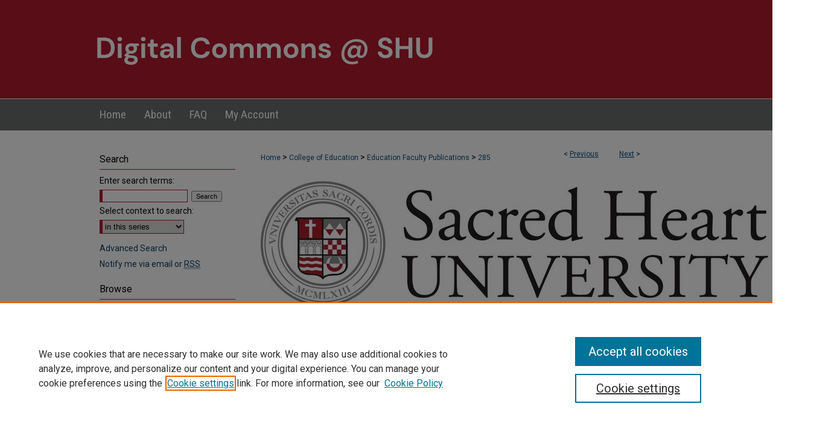

--- FILE ---
content_type: text/html; charset=UTF-8
request_url: https://digitalcommons.sacredheart.edu/ced_fac/285/
body_size: 8433
content:

<!DOCTYPE html>
<html lang="en">
<head><!-- inj yui3-seed: --><script type='text/javascript' src='//cdnjs.cloudflare.com/ajax/libs/yui/3.6.0/yui/yui-min.js'></script><script type='text/javascript' src='//ajax.googleapis.com/ajax/libs/jquery/1.10.2/jquery.min.js'></script><!-- Adobe Analytics --><script type='text/javascript' src='https://assets.adobedtm.com/4a848ae9611a/d0e96722185b/launch-d525bb0064d8.min.js'></script><script type='text/javascript' src=/assets/nr_browser_production.js></script>

<!-- def.1 -->
<meta charset="utf-8">
<meta name="viewport" content="width=device-width">
<title>
"Preparing Suburban School Leaders to Recognize Everyday Narratives tha" by Deirdra Preis
</title>


<!-- FILE article_meta-tags.inc --><!-- FILE: /srv/sequoia/main/data/assets/site/article_meta-tags.inc -->
<meta itemprop="name" content="Preparing Suburban School Leaders to Recognize Everyday Narratives that Promote Opportunity Gaps">
<meta property="og:title" content="Preparing Suburban School Leaders to Recognize Everyday Narratives that Promote Opportunity Gaps">
<meta name="twitter:title" content="Preparing Suburban School Leaders to Recognize Everyday Narratives that Promote Opportunity Gaps">
<meta property="article:author" content="Deirdra Preis">
<meta name="author" content="Deirdra Preis">
<meta name="robots" content="noodp, noydir">
<meta name="description" content="The ability of school leaders to recognize and confront marginalizing narratives that prevent equitable access and outcomes for their historically underserved student populations is critical to transforming their schools. This article is designed to build the leadership capacity of suburban school leaders to intervene in inequitable practices by leading them through an exploration of eight beliefs and assumptions - and the problematic decisions often prompted by them - that have been identified in the literature as barriers to the academic and post-secondary advancement of historically underserved student populations attending suburban schools.">
<meta itemprop="description" content="The ability of school leaders to recognize and confront marginalizing narratives that prevent equitable access and outcomes for their historically underserved student populations is critical to transforming their schools. This article is designed to build the leadership capacity of suburban school leaders to intervene in inequitable practices by leading them through an exploration of eight beliefs and assumptions - and the problematic decisions often prompted by them - that have been identified in the literature as barriers to the academic and post-secondary advancement of historically underserved student populations attending suburban schools.">
<meta name="twitter:description" content="The ability of school leaders to recognize and confront marginalizing narratives that prevent equitable access and outcomes for their historically underserved student populations is critical to transforming their schools. This article is designed to build the leadership capacity of suburban school leaders to intervene in inequitable practices by leading them through an exploration of eight beliefs and assumptions - and the problematic decisions often prompted by them - that have been identified in the literature as barriers to the academic and post-secondary advancement of historically underserved student populations attending suburban schools.">
<meta property="og:description" content="The ability of school leaders to recognize and confront marginalizing narratives that prevent equitable access and outcomes for their historically underserved student populations is critical to transforming their schools. This article is designed to build the leadership capacity of suburban school leaders to intervene in inequitable practices by leading them through an exploration of eight beliefs and assumptions - and the problematic decisions often prompted by them - that have been identified in the literature as barriers to the academic and post-secondary advancement of historically underserved student populations attending suburban schools.">
<meta name="keywords" content="Suburban Schools, Opportunity Gaps, Deficit Narratives">
<link rel="license" href="http://creativecommons.org/licenses/by-nc-sa/4.0/">
<meta name="bepress_citation_series_title" content="Education Faculty Publications">
<meta name="bepress_citation_author" content="Preis, Deirdra">
<meta name="bepress_citation_author_institution" content="Sacred Heart University">
<meta name="bepress_citation_title" content="Preparing Suburban School Leaders to Recognize Everyday Narratives that Promote Opportunity Gaps">
<meta name="bepress_citation_date" content="2020">
<!-- FILE: /srv/sequoia/main/data/assets/site/ir_download_link.inc -->
<!-- FILE: /srv/sequoia/main/data/assets/site/article_meta-tags.inc (cont) -->
<meta name="bepress_citation_pdf_url" content="https://digitalcommons.sacredheart.edu/cgi/viewcontent.cgi?article=1286&amp;context=ced_fac">
<meta name="bepress_citation_abstract_html_url" content="https://digitalcommons.sacredheart.edu/ced_fac/285">
<meta name="bepress_citation_online_date" content="2021/2/16">
<meta name="viewport" content="width=device-width">
<!-- Additional Twitter data -->
<meta name="twitter:card" content="summary">
<!-- Additional Open Graph data -->
<meta property="og:type" content="article">
<meta property="og:url" content="https://digitalcommons.sacredheart.edu/ced_fac/285">
<meta property="og:site_name" content="DigitalCommons@SHU">




<!-- FILE: article_meta-tags.inc (cont) -->
<meta name="bepress_is_article_cover_page" content="1">


<!-- sh.1 -->
<link rel="stylesheet" href="/ir-style.css" type="text/css" media="screen">
<link rel="stylesheet" href="/ir-custom.css" type="text/css" media="screen">
<link rel="stylesheet" href="../ir-custom.css" type="text/css" media="screen">
<link rel="stylesheet" href="/ir-local.css" type="text/css" media="screen">
<link rel="stylesheet" href="../ir-local.css" type="text/css" media="screen">
<link rel="stylesheet" href="/ir-print.css" type="text/css" media="print">
<link type="text/css" rel="stylesheet" href="/assets/floatbox/floatbox.css">
<link rel="alternate" type="application/rss+xml" title="Site Feed" href="/recent.rss">
<link rel="shortcut icon" href="/favicon.ico" type="image/x-icon">
<!--[if IE]>
<link rel="stylesheet" href="/ir-ie.css" type="text/css" media="screen">
<![endif]-->

<!-- JS  -->
<script type="text/javascript" src="/assets/jsUtilities.js"></script>
<script type="text/javascript" src="/assets/footnoteLinks.js"></script>
<script type="text/javascript" src="/assets/scripts/yui-init.pack.js"></script>
<script type="text/javascript" src="/assets/scripts/bepress-init.debug.js"></script>
<script type="text/javascript" src="/assets/scripts/JumpListYUI.pack.js"></script>

<!-- end sh.1 -->




<script type="text/javascript">var pageData = {"page":{"environment":"prod","productName":"bpdg","language":"en","name":"ir_series:article","businessUnit":"els:rp:st"},"visitor":{}};</script>

</head>
<body id="geo-series">
<!-- FILE /srv/sequoia/main/data/digitalcommons.sacredheart.edu/assets/header.pregen --><!-- FILE: /srv/sequoia/main/data/assets/site/mobile_nav.inc --><!--[if !IE]>-->
<script src="/assets/scripts/dc-mobile/dc-responsive-nav.js"></script>

<header id="mobile-nav" class="nav-down device-fixed-height" style="visibility: hidden;">
  
  
  <nav class="nav-collapse">
    <ul>
      <li class="menu-item active device-fixed-width"><a href="https://digitalcommons.sacredheart.edu" title="Home" data-scroll >Home</a></li>
      <li class="menu-item device-fixed-width"><a href="https://digitalcommons.sacredheart.edu/do/search/advanced/" title="Search" data-scroll ><i class="icon-search"></i> Search</a></li>
      <li class="menu-item device-fixed-width"><a href="https://digitalcommons.sacredheart.edu/communities.html" title="Browse" data-scroll >Browse Collections</a></li>
      <li class="menu-item device-fixed-width"><a href="/cgi/myaccount.cgi?context=ced_fac" title="My Account" data-scroll >My Account</a></li>
      <li class="menu-item device-fixed-width"><a href="https://digitalcommons.sacredheart.edu/about.html" title="About" data-scroll >About</a></li>
      <li class="menu-item device-fixed-width"><a href="https://network.bepress.com" title="Digital Commons Network" data-scroll ><img width="16" height="16" alt="DC Network" style="vertical-align:top;" src="/assets/md5images/8e240588cf8cd3a028768d4294acd7d3.png"> Digital Commons Network™</a></li>
    </ul>
  </nav>
</header>

<script src="/assets/scripts/dc-mobile/dc-mobile-nav.js"></script>
<!--<![endif]-->
<!-- FILE: /srv/sequoia/main/data/digitalcommons.sacredheart.edu/assets/header.pregen (cont) -->



<div id="shu">
	<div id="container">
		<a href="#main" class="skiplink" accesskey="2" >Skip to main content</a>

					
			<div id="header" role="banner">
				<a href="https://digitalcommons.sacredheart.edu" id="banner_link" title="DigitalCommons@SHU" >
					<img id="banner_image" alt="DigitalCommons@SHU" width='980' height='163' src="/assets/md5images/31ae7616281586a8bdbcd0a528b218b9.png">
				</a>	
				
			</div>
					
			<div id="navigation">
				<!-- FILE: /srv/sequoia/main/data/assets/site/ir_navigation.inc --><div id="tabs" role="navigation" aria-label="Main"><ul><li id="tabone"><a href="https://digitalcommons.sacredheart.edu" title="Home" ><span>Home</span></a></li><li id="tabtwo"><a href="https://digitalcommons.sacredheart.edu/about.html" title="About" ><span>About</span></a></li><li id="tabthree"><a href="https://digitalcommons.sacredheart.edu/faq.html" title="FAQ" ><span>FAQ</span></a></li><li id="tabfour"><a href="https://digitalcommons.sacredheart.edu/cgi/myaccount.cgi?context=ced_fac" title="My Account" ><span>My Account</span></a></li></ul></div>


<!-- FILE: /srv/sequoia/main/data/digitalcommons.sacredheart.edu/assets/header.pregen (cont) -->
			</div>
		

		<div id="wrapper">
			<div id="content">
				<div id="main" class="text" role="main">

<script type="text/javascript" src="/assets/floatbox/floatbox.js"></script>  
<!-- FILE: /srv/sequoia/main/data/assets/site/article_pager.inc -->

<div id="breadcrumb"><ul id="pager">

                
                 
<li>&lt; <a href="https://digitalcommons.sacredheart.edu/ced_fac/296" class="ignore" >Previous</a></li>
        
        
        

                
                 
<li><a href="https://digitalcommons.sacredheart.edu/ced_fac/306" class="ignore" >Next</a> &gt;</li>
        
        
        
<li>&nbsp;</li></ul><div class="crumbs"><!-- FILE: /srv/sequoia/main/data/assets/site/ir_breadcrumb.inc -->

<div class="crumbs" role="navigation" aria-label="Breadcrumb">
	<p>
	
	
			<a href="https://digitalcommons.sacredheart.edu" class="ignore" >Home</a>
	
	
	
	
	
	
	
	
	
	
	 <span aria-hidden="true">&gt;</span> 
		<a href="https://digitalcommons.sacredheart.edu/ced" class="ignore" >College of Education</a>
	
	
	
	
	
	
	 <span aria-hidden="true">&gt;</span> 
		<a href="https://digitalcommons.sacredheart.edu/ced_fac" class="ignore" >Education Faculty Publications</a>
	
	
	
	
	
	 <span aria-hidden="true">&gt;</span> 
		<a href="https://digitalcommons.sacredheart.edu/ced_fac/285" class="ignore" aria-current="page" >285</a>
	
	
	
	</p>
</div>


<!-- FILE: /srv/sequoia/main/data/assets/site/article_pager.inc (cont) --></div>
</div>
<!-- FILE: /srv/sequoia/main/data/assets/site/ir_series/article/index.html (cont) -->
<!-- FILE: /srv/sequoia/main/data/assets/site/ir_series/article/article_info.inc --><!-- FILE: /srv/sequoia/main/data/assets/site/openurl.inc -->

























<!-- FILE: /srv/sequoia/main/data/assets/site/ir_series/article/article_info.inc (cont) -->
<!-- FILE: /srv/sequoia/main/data/assets/site/ir_download_link.inc -->









	
	
	
    
    
    
	
		
		
		
	
	
	
	
	
	

<!-- FILE: /srv/sequoia/main/data/assets/site/ir_series/article/article_info.inc (cont) -->
<!-- FILE: /srv/sequoia/main/data/assets/site/ir_series/article/ir_article_header.inc -->


<div id="series-header">
<!-- FILE: /srv/sequoia/main/data/assets/site/ir_series/ir_series_logo.inc -->



 






	
	
	
	
	
		
			<div id="community-logo">
				
					<a href="https://www.sacredheart.edu/academics/colleges--schools/college-of-education--human-development/" >
						
						
							<img alt="Isabelle Farrington College of Education & Human Development" style="height:auto;width:px;" class="ignore" width='960' height='323' src="../../assets/md5images/24c60149e4fe3140234fcb714b61f252.jpg">
						
					</a>
				
				
			</div>
		
	
	
<!-- FILE: /srv/sequoia/main/data/assets/site/ir_series/article/ir_article_header.inc (cont) --><h2 id="series-title"><a href="https://digitalcommons.sacredheart.edu/ced_fac" >Education Faculty Publications</a></h2></div>
<div style="clear: both">&nbsp;</div>

<div id="sub">
<div id="alpha">
<!-- FILE: /srv/sequoia/main/data/assets/site/ir_series/article/article_info.inc (cont) --><div id='title' class='element'>
<h1><a href='https://digitalcommons.sacredheart.edu/cgi/viewcontent.cgi?article=1286&amp;context=ced_fac'>Preparing Suburban School Leaders to Recognize Everyday Narratives that Promote Opportunity Gaps</a></h1>
</div>
<div class='clear'></div>
<div id='authors' class='element'>
<h2 class='visually-hidden'>Authors</h2>
<p class="author"><a href='https://digitalcommons.sacredheart.edu/do/search/?q=%28author%3A%22Deirdra%20Preis%22%20AND%20-bp_author_id%3A%5B%2A%20TO%20%2A%5D%29%20OR%20bp_author_id%3A%28%22b1755101-ba11-4b85-8b80-e4a96a5b3799%22%29&start=0&context=1072173'><strong>Deirdra Preis</strong>, <em>Sacred Heart University</em></a><a rel="nofollow" href="https://network.bepress.com/api/follow/subscribe?user=YjBlNDM0YjcxMTNhNDc2ZA%3D%3D&amp;institution=NzhiODU0MjJkNjZiZGU5OQ%3D%3D&amp;format=html" data-follow-set="user:YjBlNDM0YjcxMTNhNDc2ZA== institution:NzhiODU0MjJkNjZiZGU5OQ==" title="Follow Deirdra Preis" class="btn followable">Follow</a><br />
</p></div>
<div class='clear'></div>
<div id='document_type' class='element'>
<h2 class='field-heading'>Document Type</h2>
<p>Peer-Reviewed Article</p>
</div>
<div class='clear'></div>
<div id='publication_date' class='element'>
<h2 class='field-heading'>Publication Date</h2>
<p>2020</p>
</div>
<div class='clear'></div>
<div id='abstract' class='element'>
<h2 class='field-heading'>Abstract</h2>
<p>The ability of school leaders to recognize and confront marginalizing narratives that prevent equitable access and outcomes for their historically underserved student populations is critical to transforming their schools. This article is designed to build the leadership capacity of suburban school leaders to intervene in inequitable practices by leading them through an exploration of eight beliefs and assumptions - and the problematic decisions often prompted by them - that have been identified in the literature as barriers to the academic and post-secondary advancement of historically underserved student populations attending suburban schools.</p>
</div>
<div class='clear'></div>
<div id='comments' class='element'>
<h2 class='field-heading'>Comments</h2>
<p>Copyright notice: Authors hold the copyright to any article they publish in JELPS. Before the article is published, each author must provide full consent for the publication agreement. Credit as original publisher should be given to JELPS if reprints are made and include the URL of the JELPS publication. Anyone can copy any article(s) found within JELPS as along as credit is given and copies of the article are not sold.</p>
</div>
<div class='clear'></div>
<div id='recommended_citation' class='element'>
<h2 class='field-heading'>Recommended Citation</h2>
<p class='citation'><p>Preis, Deirdra (2020). Preparing suburban school leaders to recognize everyday narratives that promote opportunity gaps. <em>Journal of Educational Leadership and Policy Studies, 4</em>(1). Retrieved from <a href="https://go.southernct.edu/jelps/#issues">https://go.southernct.edu/jelps/#issues</a></p></p>
</div>
<div class='clear'></div>
<div id='distribution_license' class='element'>
<h2 class='field-heading'>Creative Commons License</h2>
<p><a href="https://creativecommons.org/licenses/by-nc-sa/4.0/"><img alt="Creative Commons Attribution-NonCommercial-ShareAlike 4.0 International License" src="https://resources.bepress.com/assets/cc-by-nc-sa-4.0-88x31.png"></a><br>This work is licensed under a <a href="https://creativecommons.org/licenses/by-nc-sa/4.0/">Creative Commons Attribution-NonCommercial-Share Alike 4.0 International License</a>.</p>
</div>
<div class='clear'></div>
</div>
    </div>
    <div id='beta_7-3'>
<!-- FILE: /srv/sequoia/main/data/assets/site/info_box_7_3.inc --><!-- FILE: /srv/sequoia/main/data/assets/site/openurl.inc -->

























<!-- FILE: /srv/sequoia/main/data/assets/site/info_box_7_3.inc (cont) -->
<!-- FILE: /srv/sequoia/main/data/assets/site/ir_download_link.inc -->









	
	
	
    
    
    
	
		
		
		
	
	
	
	
	
	

<!-- FILE: /srv/sequoia/main/data/assets/site/info_box_7_3.inc (cont) -->


	<!-- FILE: /srv/sequoia/main/data/assets/site/info_box_download_button.inc --><div class="aside download-button">
      <a id="pdf" class="btn" href="https://digitalcommons.sacredheart.edu/cgi/viewcontent.cgi?article=1286&amp;context=ced_fac" title="PDF (1.1&nbsp;MB) opens in new window" target="_blank" > 
    	<i class="icon-download-alt" aria-hidden="true"></i>
        Download
      </a>
</div>


<!-- FILE: /srv/sequoia/main/data/assets/site/info_box_7_3.inc (cont) -->
	<!-- FILE: /srv/sequoia/main/data/assets/site/info_box_embargo.inc -->
<!-- FILE: /srv/sequoia/main/data/assets/site/info_box_7_3.inc (cont) -->

<!-- FILE: /srv/sequoia/main/data/digitalcommons.sacredheart.edu/assets/ir_series/info_box_custom_upper.inc -->


<div class="aside">



<a id="buy-book" class="btn btn-small" href="https://go.southernct.edu/jelps/#issues" title="Link to Publisher Version" target="_blank" >Link to Publisher Version</a>


	<p class="ctlg"><br></p>

</div>





<!-- FILE: /srv/sequoia/main/data/assets/site/info_box_7_3.inc (cont) -->
<!-- FILE: /srv/sequoia/main/data/assets/site/info_box_openurl.inc -->
<!-- FILE: /srv/sequoia/main/data/assets/site/info_box_7_3.inc (cont) -->

<!-- FILE: /srv/sequoia/main/data/assets/site/info_box_article_metrics.inc -->






<div id="article-stats" class="aside hidden">

    <p class="article-downloads-wrapper hidden"><span id="article-downloads"></span> DOWNLOADS</p>
    <p class="article-stats-date hidden">Since February 16, 2021</p>

    <p class="article-plum-metrics">
        <a href="https://plu.mx/plum/a/?repo_url=https://digitalcommons.sacredheart.edu/ced_fac/285" class="plumx-plum-print-popup plum-bigben-theme" data-badge="true" data-hide-when-empty="true" ></a>
    </p>
</div>
<script type="text/javascript" src="//cdn.plu.mx/widget-popup.js"></script>





<!-- Article Download Counts -->
<script type="text/javascript" src="/assets/scripts/article-downloads.pack.js"></script>
<script type="text/javascript">
    insertDownloads(21684911);
</script>


<!-- Add border to Plum badge & download counts when visible -->
<script>
// bind to event when PlumX widget loads
jQuery('body').bind('plum:widget-load', function(e){
// if Plum badge is visible
  if (jQuery('.PlumX-Popup').length) {
// remove 'hidden' class
  jQuery('#article-stats').removeClass('hidden');
  jQuery('.article-stats-date').addClass('plum-border');
  }
});
// bind to event when page loads
jQuery(window).bind('load',function(e){
// if DC downloads are visible
  if (jQuery('#article-downloads').text().length > 0) {
// add border to aside
  jQuery('#article-stats').removeClass('hidden');
  }
});
</script>



<!-- Adobe Analytics: Download Click Tracker -->
<script>

$(function() {

  // Download button click event tracker for PDFs
  $(".aside.download-button").on("click", "a#pdf", function(event) {
    pageDataTracker.trackEvent('navigationClick', {
      link: {
          location: 'aside download-button',
          name: 'pdf'
      }
    });
  });

  // Download button click event tracker for native files
  $(".aside.download-button").on("click", "a#native", function(event) {
    pageDataTracker.trackEvent('navigationClick', {
        link: {
            location: 'aside download-button',
            name: 'native'
        }
     });
  });

});

</script>
<!-- FILE: /srv/sequoia/main/data/assets/site/info_box_7_3.inc (cont) -->



	<!-- FILE: /srv/sequoia/main/data/assets/site/info_box_disciplines.inc -->




	





	<div id="beta-disciplines" class="aside">
		<h4>Included in</h4>
	<p>
		
				
				
					<a href="https://network.bepress.com/hgg/discipline/796" title="Educational Assessment, Evaluation, and Research Commons" >Educational Assessment, Evaluation, and Research Commons</a>, 
				
			
		
				
				
					<a href="https://network.bepress.com/hgg/discipline/1230" title="Educational Leadership Commons" >Educational Leadership Commons</a>, 
				
			
		
				
					<a href="https://network.bepress.com/hgg/discipline/799" title="Social and Philosophical Foundations of Education Commons" >Social and Philosophical Foundations of Education Commons</a>
				
				
			
		
	</p>
	</div>



<!-- FILE: /srv/sequoia/main/data/assets/site/info_box_7_3.inc (cont) -->

<!-- FILE: /srv/sequoia/main/data/assets/site/bookmark_widget.inc -->

<div id="share" class="aside">
<h2>Share</h2>
	
	<div class="a2a_kit a2a_kit_size_24 a2a_default_style">
    	<a class="a2a_button_facebook"></a>
    	<a class="a2a_button_linkedin"></a>
		<a class="a2a_button_whatsapp"></a>
		<a class="a2a_button_email"></a>
    	<a class="a2a_dd"></a>
    	<script async src="https://static.addtoany.com/menu/page.js"></script>
	</div>
</div>

<!-- FILE: /srv/sequoia/main/data/assets/site/info_box_7_3.inc (cont) -->
<!-- FILE: /srv/sequoia/main/data/assets/site/info_box_geolocate.inc --><!-- FILE: /srv/sequoia/main/data/assets/site/ir_geolocate_enabled_and_displayed.inc -->

<!-- FILE: /srv/sequoia/main/data/assets/site/info_box_geolocate.inc (cont) -->

<!-- FILE: /srv/sequoia/main/data/assets/site/info_box_7_3.inc (cont) -->

	<!-- FILE: /srv/sequoia/main/data/assets/site/zotero_coins.inc -->

<span class="Z3988" title="ctx_ver=Z39.88-2004&amp;rft_val_fmt=info%3Aofi%2Ffmt%3Akev%3Amtx%3Ajournal&amp;rft_id=https%3A%2F%2Fdigitalcommons.sacredheart.edu%2Fced_fac%2F285&amp;rft.atitle=Preparing%20Suburban%20School%20Leaders%20to%20Recognize%20Everyday%20Narratives%20that%20Promote%20Opportunity%20Gaps&amp;rft.aufirst=Deirdra&amp;rft.aulast=Preis&amp;rft.jtitle=Education%20Faculty%20Publications&amp;rft.date=2020-01-01">COinS</span>
<!-- FILE: /srv/sequoia/main/data/assets/site/info_box_7_3.inc (cont) -->

<!-- FILE: /srv/sequoia/main/data/assets/site/info_box_custom_lower.inc -->
<!-- FILE: /srv/sequoia/main/data/assets/site/info_box_7_3.inc (cont) -->
<!-- FILE: /srv/sequoia/main/data/assets/site/ir_series/article/article_info.inc (cont) --></div>

<div class='clear'>&nbsp;</div>
<!-- FILE: /srv/sequoia/main/data/assets/site/ir_article_custom_fields.inc -->

<!-- FILE: /srv/sequoia/main/data/assets/site/ir_series/article/article_info.inc (cont) -->

	<!-- FILE: /srv/sequoia/main/data/assets/site/ir_display_pdf.inc -->





<div class='clear'>&nbsp;</div>
<div id="display-pdf">
   <object type='application/pdf' data='https://digitalcommons.sacredheart.edu/cgi/viewcontent.cgi?article=1286&amp;context=ced_fac#toolbar=0&amp;navpanes=0&amp;scrollbar=1' width='660' height='460'>
      <div id="message">
<p>To view the content in your browser, please <a href="https://get.adobe.com/reader/" title="Adobe - Adobe Reader download" >download Adobe Reader</a> or, alternately, <br>
you may <a href="https://digitalcommons.sacredheart.edu/cgi/viewcontent.cgi?article=1286&amp;context=ced_fac" >Download</a> the file to your hard drive.</p>

 <p> NOTE: The latest versions of Adobe Reader do not support viewing <acronym title="Portable Document Format">PDF</acronym> files within Firefox on Mac OS and if you are using a modern (Intel) Mac, there is no official plugin for viewing <acronym title="Portable Document Format">PDF</acronym> files within the browser window.  </p>
   </object>
</div>
<div class='clear'>&nbsp;</div>




<!-- FILE: /srv/sequoia/main/data/assets/site/ir_series/article/article_info.inc (cont) -->

<!-- FILE: /srv/sequoia/main/data/assets/site/ir_series/article/index.html (cont) -->
<!-- FILE /srv/sequoia/main/data/assets/site/footer.pregen --></div>
	<div class="verticalalign">&nbsp;</div>
	<div class="clear">&nbsp;</div>

</div>

	<div id="sidebar" role="complementary">
	<!-- FILE: /srv/sequoia/main/data/assets/site/ir_sidebar_7_8.inc -->

	<!-- FILE: /srv/sequoia/main/data/assets/site/ir_sidebar_sort_sba.inc --><!-- FILE: /srv/sequoia/main/data/assets/site/ir_sidebar_custom_upper_7_8.inc -->

<!-- FILE: /srv/sequoia/main/data/assets/site/ir_sidebar_sort_sba.inc (cont) -->
<!-- FILE: /srv/sequoia/main/data/assets/site/ir_sidebar_search_7_8.inc --><h2>Search</h2>


	
<form method='get' action='https://digitalcommons.sacredheart.edu/do/search/' id="sidebar-search">
	<label for="search" accesskey="4">
		Enter search terms:
	</label>
		<div>
			<span class="border">
				<input type="text" name='q' class="search" id="search">
			</span> 
			<input type="submit" value="Search" class="searchbutton" style="font-size:11px;">
		</div>
	<label for="context">
		Select context to search:
	</label> 
		<div>
			<span class="border">
				<select name="fq" id="context">
					
					
						<option value='virtual_ancestor_link:"https://digitalcommons.sacredheart.edu/ced_fac"'>in this series</option>
					
					
					
					<option value='virtual_ancestor_link:"https://digitalcommons.sacredheart.edu"'>in this repository</option>
					<option value='virtual_ancestor_link:"http:/"'>across all repositories</option>
				</select>
			</span>
		</div>
</form>

<p class="advanced">
	
	
		<a href="https://digitalcommons.sacredheart.edu/do/search/advanced/?fq=virtual_ancestor_link:%22https://digitalcommons.sacredheart.edu/ced_fac%22" >
			Advanced Search
		</a>
	
</p>
<!-- FILE: /srv/sequoia/main/data/assets/site/ir_sidebar_sort_sba.inc (cont) -->
<!-- FILE: /srv/sequoia/main/data/assets/site/ir_sidebar_notify_7_8.inc -->


	<ul id="side-notify">
		<li class="notify">
			<a href="https://digitalcommons.sacredheart.edu/ced_fac/announcements.html" title="Email or RSS Notifications" >
				Notify me via email or <acronym title="Really Simple Syndication">RSS</acronym>
			</a>
		</li>
	</ul>



<!-- FILE: /srv/sequoia/main/data/assets/site/urc_badge.inc -->






<!-- FILE: /srv/sequoia/main/data/assets/site/ir_sidebar_notify_7_8.inc (cont) -->

<!-- FILE: /srv/sequoia/main/data/assets/site/ir_sidebar_sort_sba.inc (cont) -->
<!-- FILE: /srv/sequoia/main/data/assets/site/ir_sidebar_custom_middle_7_8.inc --><!-- FILE: /srv/sequoia/main/data/assets/site/ir_sidebar_sort_sba.inc (cont) -->
<!-- FILE: /srv/sequoia/main/data/digitalcommons.sacredheart.edu/assets/ir_sidebar_browse.inc --><h2>Browse</h2>
<ul id="side-browse">



<li class="collections"><a href="https://digitalcommons.sacredheart.edu/communities.html" title="Browse by Collections" >Collections</a></li>
<li class="discipline-browser"><a href="https://digitalcommons.sacredheart.edu/do/discipline_browser/disciplines" title="Browse by Disciplines" >Disciplines</a></li>
<li class="author"><a href="https://digitalcommons.sacredheart.edu/authors.html" title="Browse by Author" >Authors</a></li>


</ul><!-- FILE: /srv/sequoia/main/data/assets/site/ir_sidebar_sort_sba.inc (cont) -->
<!-- FILE: /srv/sequoia/main/data/digitalcommons.sacredheart.edu/assets/ir_sidebar_author_7_8.inc --><h2>Author Corner</h2>




	<ul id="side-author">
		<li class="faq">
			<a href="https://digitalcommons.sacredheart.edu/faq.html" title="Author FAQ" >
				Author FAQ
			</a>
		</li>
		
		
		
		
	</ul>

<!-- FILE: /srv/sequoia/main/data/assets/site/ir_sidebar_sort_sba.inc (cont) -->
<!-- FILE: /srv/sequoia/main/data/digitalcommons.sacredheart.edu/assets/ir_sidebar_custom_lower_7_8.inc -->
<div id="sb-custom-lower">
	<h2 class="sb-custom-title">Links</h2>
		<ul class="sb-custom-ul">
			
			
				<li class="sb-custom-li">
					
						<a href="https://www.sacredheart.edu/academics/colleges--schools/college-of-education--human-development/" title="ced Home Page" > 
							Farrington College of Education & Human Development
						</a>
					
					
					
				</li>
			

				<li class="sb-custom-li">
					<a href="https://digitalcommons.sacredheart.edu/contact.html" >
					Contact Us
					</a>
				</li>
				
							<li class="sb-custom-li">
<a href="http://library.sacredheart.edu/DigitalCommons_OpenAccess" >DigitalCommons@SHU: Nuts & Bolts, Policies & Procedures</a>
</li>
			
				<li class="sb-custom-li">
				<a href="http://library.sacredheart.edu/" >
					Sacred Heart University Library
				</a>
			</li>

		</ul>

<a href="	http://www.sacredheart.edu/" >
  <img alt="SHU" width='240' height='58' src="/assets/md5images/9a339cd29e9487aae96dfa5abc9f4f2b.gif">
</a>

</div>

<!-- FILE: /srv/sequoia/main/data/assets/site/ir_sidebar_sort_sba.inc (cont) -->
<!-- FILE: /srv/sequoia/main/data/assets/site/ir_sidebar_sw_links_7_8.inc -->

	
		
	


	<!-- FILE: /srv/sequoia/main/data/assets/site/ir_sidebar_sort_sba.inc (cont) -->

<!-- FILE: /srv/sequoia/main/data/assets/site/ir_sidebar_geolocate.inc --><!-- FILE: /srv/sequoia/main/data/assets/site/ir_geolocate_enabled_and_displayed.inc -->

<!-- FILE: /srv/sequoia/main/data/assets/site/ir_sidebar_geolocate.inc (cont) -->

<!-- FILE: /srv/sequoia/main/data/assets/site/ir_sidebar_sort_sba.inc (cont) -->
<!-- FILE: /srv/sequoia/main/data/assets/site/ir_sidebar_custom_lowest_7_8.inc -->


<!-- FILE: /srv/sequoia/main/data/assets/site/ir_sidebar_sort_sba.inc (cont) -->
<!-- FILE: /srv/sequoia/main/data/assets/site/ir_sidebar_7_8.inc (cont) -->

		



<!-- FILE: /srv/sequoia/main/data/assets/site/footer.pregen (cont) -->
	<div class="verticalalign">&nbsp;</div>
	</div>

</div>

<!-- FILE: /srv/sequoia/main/data/assets/site/ir_footer_content.inc --><div id="footer" role="contentinfo">
	
	
	<!-- FILE: /srv/sequoia/main/data/assets/site/ir_bepress_logo.inc --><div id="bepress">

<a href="https://www.elsevier.com/solutions/digital-commons" title="Elsevier - Digital Commons" >
	<em>Elsevier - Digital Commons</em>
</a>

</div>
<!-- FILE: /srv/sequoia/main/data/assets/site/ir_footer_content.inc (cont) -->
	<p>
		<a href="https://digitalcommons.sacredheart.edu" title="Home page" accesskey="1" >Home</a> | 
		<a href="https://digitalcommons.sacredheart.edu/about.html" title="About" >About</a> | 
		<a href="https://digitalcommons.sacredheart.edu/faq.html" title="FAQ" >FAQ</a> | 
		<a href="/cgi/myaccount.cgi?context=ced_fac" title="My Account Page" accesskey="3" >My Account</a> | 
		<a href="https://digitalcommons.sacredheart.edu/accessibility.html" title="Accessibility Statement" accesskey="0" >Accessibility Statement</a>
	</p>
	<p>
	
	
		<a class="secondary-link" href="https://www.elsevier.com/legal/privacy-policy" title="Privacy Policy" >Privacy</a>
	
		<a class="secondary-link" href="https://www.elsevier.com/legal/elsevier-website-terms-and-conditions" title="Copyright Policy" >Copyright</a>	
	</p> 
	
</div>

<!-- FILE: /srv/sequoia/main/data/assets/site/footer.pregen (cont) -->

</div>
</div>

<!-- FILE: /srv/sequoia/main/data/digitalcommons.sacredheart.edu/assets/ir_analytics.inc --><!-- Google tag (gtag.js) -->

<script async src="https://www.googletagmanager.com/gtag/js?id=UA-20978405-1"></script>

<script>

  window.dataLayer = window.dataLayer || [];

  function gtag(){dataLayer.push(arguments);}

  gtag('js', new Date());

 

  gtag('config', 'UA-20978405-1');

</script><!-- FILE: /srv/sequoia/main/data/assets/site/footer.pregen (cont) -->

<script type='text/javascript' src='/assets/scripts/bpbootstrap-20160726.pack.js'></script><script type='text/javascript'>BPBootstrap.init({appendCookie:''})</script></body></html>
